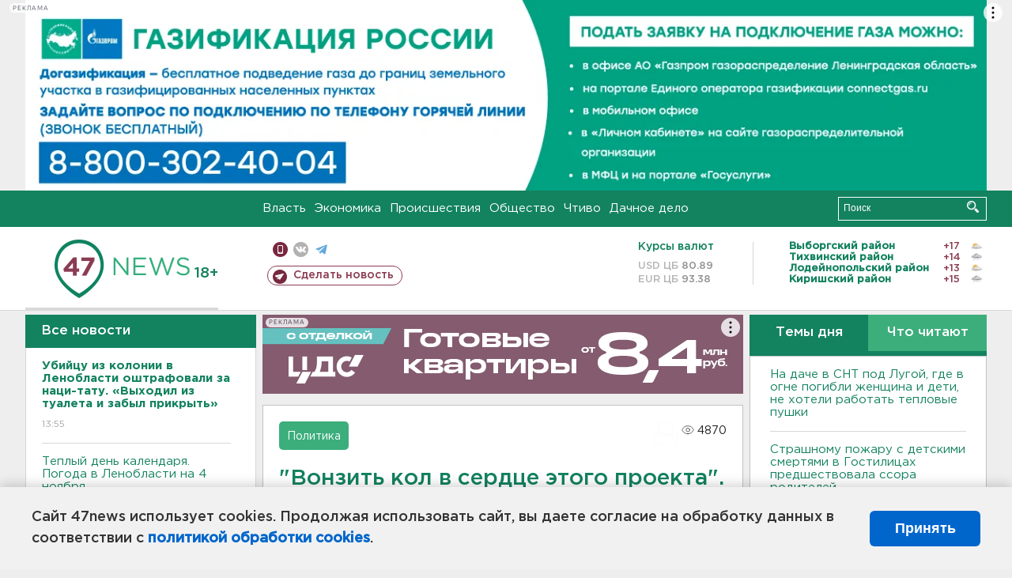

--- FILE ---
content_type: text/html; charset=UTF-8
request_url: https://47news.ru/stats/collect/
body_size: 226
content:
{"status":"install","message":"","id":"185974","unique":0,"recordVisitInMemoryCache":true,"updateArticleStats":true,"nviews":4870,"nviews_day":2969,"nviews_today":507,"recordVisitUnique":true}